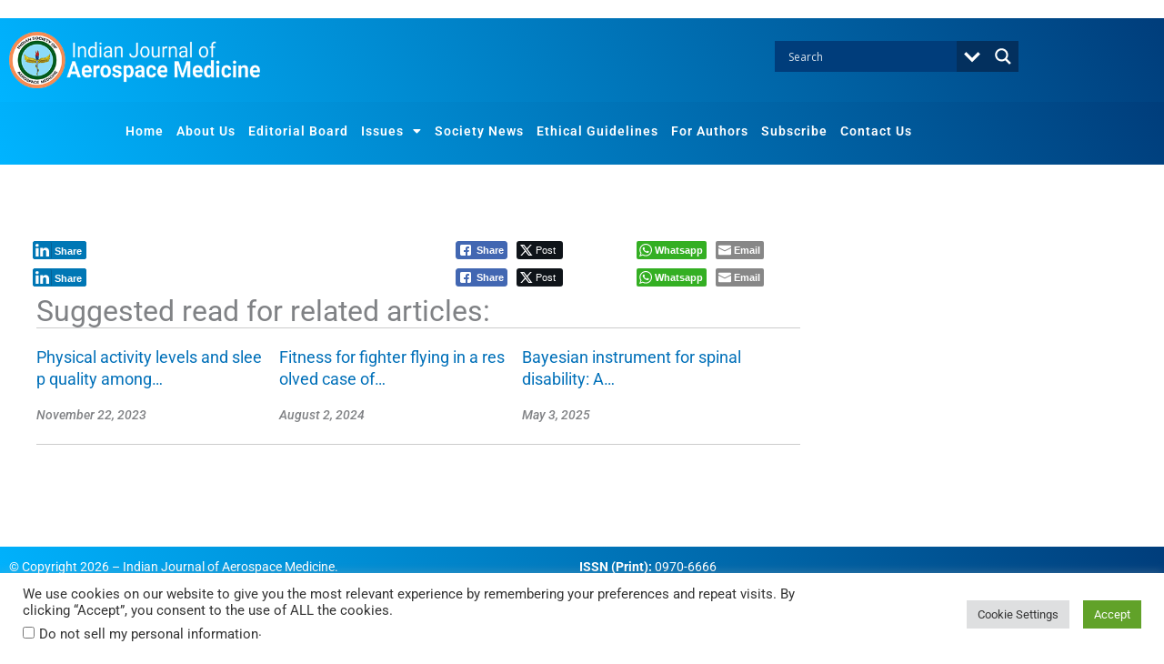

--- FILE ---
content_type: text/html; charset=utf-8
request_url: https://www.google.com/recaptcha/api2/aframe
body_size: -87
content:
<!DOCTYPE HTML><html><head><meta http-equiv="content-type" content="text/html; charset=UTF-8"></head><body><script nonce="3O18wH3vpPAWKA-e9U2oPA">/** Anti-fraud and anti-abuse applications only. See google.com/recaptcha */ try{var clients={'sodar':'https://pagead2.googlesyndication.com/pagead/sodar?'};window.addEventListener("message",function(a){try{if(a.source===window.parent){var b=JSON.parse(a.data);var c=clients[b['id']];if(c){var d=document.createElement('img');d.src=c+b['params']+'&rc='+(localStorage.getItem("rc::a")?sessionStorage.getItem("rc::b"):"");window.document.body.appendChild(d);sessionStorage.setItem("rc::e",parseInt(sessionStorage.getItem("rc::e")||0)+1);localStorage.setItem("rc::h",'1769822820877');}}}catch(b){}});window.parent.postMessage("_grecaptcha_ready", "*");}catch(b){}</script></body></html>

--- FILE ---
content_type: text/css
request_url: https://indjaerospacemed.com/wp-content/uploads/sites/30/elementor/css/post-814.css?ver=1762928509
body_size: 2107
content:
.elementor-widget-text-editor{font-family:var( --e-global-typography-text-font-family );font-weight:var( --e-global-typography-text-font-weight );color:var( --e-global-color-text );}.elementor-widget-text-editor.elementor-drop-cap-view-stacked .elementor-drop-cap{background-color:var( --e-global-color-primary );}.elementor-widget-text-editor.elementor-drop-cap-view-framed .elementor-drop-cap, .elementor-widget-text-editor.elementor-drop-cap-view-default .elementor-drop-cap{color:var( --e-global-color-primary );border-color:var( --e-global-color-primary );}.elementor-814 .elementor-element.elementor-element-e8efe9a{text-align:center;}.elementor-814 .elementor-element.elementor-element-dfa11cf:not(.elementor-motion-effects-element-type-background), .elementor-814 .elementor-element.elementor-element-dfa11cf > .elementor-motion-effects-container > .elementor-motion-effects-layer{background-color:transparent;background-image:linear-gradient(240deg, #003d7b 0%, #00b4ff 100%);}.elementor-814 .elementor-element.elementor-element-dfa11cf{transition:background 0.3s, border 0.3s, border-radius 0.3s, box-shadow 0.3s;padding:5px 0px 5px 0px;}.elementor-814 .elementor-element.elementor-element-dfa11cf > .elementor-background-overlay{transition:background 0.3s, border-radius 0.3s, opacity 0.3s;}.elementor-widget-theme-site-logo .widget-image-caption{color:var( --e-global-color-text );font-family:var( --e-global-typography-text-font-family );font-weight:var( --e-global-typography-text-font-weight );}.elementor-814 .elementor-element.elementor-element-7051e39{text-align:left;}.elementor-814 .elementor-element.elementor-element-7051e39 img{filter:brightness( 100% ) contrast( 100% ) saturate( 100% ) blur( 0px ) hue-rotate( 0deg );}.elementor-814 .elementor-element.elementor-element-c72541c.elementor-column > .elementor-widget-wrap{justify-content:flex-end;}.elementor-814 .elementor-element.elementor-element-c72541c > .elementor-widget-wrap > .elementor-widget:not(.elementor-widget__width-auto):not(.elementor-widget__width-initial):not(:last-child):not(.elementor-absolute){margin-bottom:0px;}.elementor-814 .elementor-element.elementor-element-bf6f31b:not(.elementor-motion-effects-element-type-background), .elementor-814 .elementor-element.elementor-element-bf6f31b > .elementor-motion-effects-container > .elementor-motion-effects-layer{background-color:transparent;background-image:linear-gradient(240deg, #003d7b 0%, #00b4ff 100%);}.elementor-814 .elementor-element.elementor-element-bf6f31b{transition:background 0.3s, border 0.3s, border-radius 0.3s, box-shadow 0.3s;padding:0px 0px 5px 0px;}.elementor-814 .elementor-element.elementor-element-bf6f31b > .elementor-background-overlay{transition:background 0.3s, border-radius 0.3s, opacity 0.3s;}.elementor-814 .elementor-element.elementor-element-90b9e26.elementor-column > .elementor-widget-wrap{justify-content:flex-end;}.elementor-814 .elementor-element.elementor-element-90b9e26 > .elementor-widget-wrap > .elementor-widget:not(.elementor-widget__width-auto):not(.elementor-widget__width-initial):not(:last-child):not(.elementor-absolute){margin-bottom:0px;}.elementor-widget-nav-menu .elementor-nav-menu .elementor-item{font-family:var( --e-global-typography-primary-font-family );font-size:var( --e-global-typography-primary-font-size );font-weight:var( --e-global-typography-primary-font-weight );}.elementor-widget-nav-menu .elementor-nav-menu--main .elementor-item{color:var( --e-global-color-text );fill:var( --e-global-color-text );}.elementor-widget-nav-menu .elementor-nav-menu--main .elementor-item:hover,
					.elementor-widget-nav-menu .elementor-nav-menu--main .elementor-item.elementor-item-active,
					.elementor-widget-nav-menu .elementor-nav-menu--main .elementor-item.highlighted,
					.elementor-widget-nav-menu .elementor-nav-menu--main .elementor-item:focus{color:var( --e-global-color-accent );fill:var( --e-global-color-accent );}.elementor-widget-nav-menu .elementor-nav-menu--main:not(.e--pointer-framed) .elementor-item:before,
					.elementor-widget-nav-menu .elementor-nav-menu--main:not(.e--pointer-framed) .elementor-item:after{background-color:var( --e-global-color-accent );}.elementor-widget-nav-menu .e--pointer-framed .elementor-item:before,
					.elementor-widget-nav-menu .e--pointer-framed .elementor-item:after{border-color:var( --e-global-color-accent );}.elementor-widget-nav-menu{--e-nav-menu-divider-color:var( --e-global-color-text );}.elementor-widget-nav-menu .elementor-nav-menu--dropdown .elementor-item, .elementor-widget-nav-menu .elementor-nav-menu--dropdown  .elementor-sub-item{font-family:var( --e-global-typography-accent-font-family );font-weight:var( --e-global-typography-accent-font-weight );}.elementor-814 .elementor-element.elementor-element-2e81893{width:var( --container-widget-width, 100% );max-width:100%;--container-widget-width:100%;--container-widget-flex-grow:0;--e-nav-menu-horizontal-menu-item-margin:calc( 0px / 2 );--nav-menu-icon-size:34px;}.elementor-814 .elementor-element.elementor-element-2e81893 > .elementor-widget-container{margin:0px 0px 0px 0px;padding:0px 0px 0px 0px;border-style:solid;border-color:#ffffff;}.elementor-814 .elementor-element.elementor-element-2e81893 .elementor-menu-toggle{margin-left:auto;border-width:0px;}.elementor-814 .elementor-element.elementor-element-2e81893 .elementor-nav-menu .elementor-item{font-size:14px;letter-spacing:1px;}.elementor-814 .elementor-element.elementor-element-2e81893 .elementor-nav-menu--main .elementor-item{color:#ffffff;fill:#ffffff;padding-left:7px;padding-right:7px;padding-top:12px;padding-bottom:12px;}.elementor-814 .elementor-element.elementor-element-2e81893 .elementor-nav-menu--main .elementor-item:hover,
					.elementor-814 .elementor-element.elementor-element-2e81893 .elementor-nav-menu--main .elementor-item.elementor-item-active,
					.elementor-814 .elementor-element.elementor-element-2e81893 .elementor-nav-menu--main .elementor-item.highlighted,
					.elementor-814 .elementor-element.elementor-element-2e81893 .elementor-nav-menu--main .elementor-item:focus{color:#ffffff;fill:#ffffff;}.elementor-814 .elementor-element.elementor-element-2e81893 .elementor-nav-menu--main .elementor-item.elementor-item-active{color:#ffffff;}.elementor-814 .elementor-element.elementor-element-2e81893 .elementor-nav-menu--main:not(.elementor-nav-menu--layout-horizontal) .elementor-nav-menu > li:not(:last-child){margin-bottom:0px;}.elementor-814 .elementor-element.elementor-element-2e81893 .elementor-nav-menu--dropdown a, .elementor-814 .elementor-element.elementor-element-2e81893 .elementor-menu-toggle{color:#ffffff;fill:#ffffff;}.elementor-814 .elementor-element.elementor-element-2e81893 .elementor-nav-menu--dropdown{background-color:#003d7b;border-radius:0px 0px 0px 0px;}.elementor-814 .elementor-element.elementor-element-2e81893 .elementor-nav-menu--dropdown a:hover,
					.elementor-814 .elementor-element.elementor-element-2e81893 .elementor-nav-menu--dropdown a:focus,
					.elementor-814 .elementor-element.elementor-element-2e81893 .elementor-nav-menu--dropdown a.elementor-item-active,
					.elementor-814 .elementor-element.elementor-element-2e81893 .elementor-nav-menu--dropdown a.highlighted,
					.elementor-814 .elementor-element.elementor-element-2e81893 .elementor-menu-toggle:hover,
					.elementor-814 .elementor-element.elementor-element-2e81893 .elementor-menu-toggle:focus{color:#FFFFFF;}.elementor-814 .elementor-element.elementor-element-2e81893 .elementor-nav-menu--dropdown a:hover,
					.elementor-814 .elementor-element.elementor-element-2e81893 .elementor-nav-menu--dropdown a:focus,
					.elementor-814 .elementor-element.elementor-element-2e81893 .elementor-nav-menu--dropdown a.elementor-item-active,
					.elementor-814 .elementor-element.elementor-element-2e81893 .elementor-nav-menu--dropdown a.highlighted{background-color:#003D7B;}.elementor-814 .elementor-element.elementor-element-2e81893 .elementor-nav-menu--dropdown a.elementor-item-active{color:#ffffff;background-color:#003d7b;}.elementor-814 .elementor-element.elementor-element-2e81893 .elementor-nav-menu--dropdown .elementor-item, .elementor-814 .elementor-element.elementor-element-2e81893 .elementor-nav-menu--dropdown  .elementor-sub-item{font-size:12px;}.elementor-814 .elementor-element.elementor-element-2e81893 .elementor-nav-menu--dropdown li:first-child a{border-top-left-radius:0px;border-top-right-radius:0px;}.elementor-814 .elementor-element.elementor-element-2e81893 .elementor-nav-menu--dropdown li:last-child a{border-bottom-right-radius:0px;border-bottom-left-radius:0px;}.elementor-814 .elementor-element.elementor-element-2e81893 .elementor-nav-menu--main .elementor-nav-menu--dropdown, .elementor-814 .elementor-element.elementor-element-2e81893 .elementor-nav-menu__container.elementor-nav-menu--dropdown{box-shadow:0px 0px 0px 0px rgba(0,0,0,0.5);}.elementor-814 .elementor-element.elementor-element-2e81893 .elementor-nav-menu--dropdown a{padding-left:14px;padding-right:14px;padding-top:7px;padding-bottom:7px;}.elementor-814 .elementor-element.elementor-element-2e81893 .elementor-nav-menu--main > .elementor-nav-menu > li > .elementor-nav-menu--dropdown, .elementor-814 .elementor-element.elementor-element-2e81893 .elementor-nav-menu__container.elementor-nav-menu--dropdown{margin-top:0px !important;}.elementor-814 .elementor-element.elementor-element-2e81893 div.elementor-menu-toggle{color:#ffffff;}.elementor-814 .elementor-element.elementor-element-2e81893 div.elementor-menu-toggle svg{fill:#ffffff;}.elementor-814 .elementor-element.elementor-element-2e81893 div.elementor-menu-toggle:hover, .elementor-814 .elementor-element.elementor-element-2e81893 div.elementor-menu-toggle:focus{color:#ffffff;}.elementor-814 .elementor-element.elementor-element-2e81893 div.elementor-menu-toggle:hover svg, .elementor-814 .elementor-element.elementor-element-2e81893 div.elementor-menu-toggle:focus svg{fill:#ffffff;}.elementor-814 .elementor-element.elementor-element-c4741c0:not(.elementor-motion-effects-element-type-background), .elementor-814 .elementor-element.elementor-element-c4741c0 > .elementor-motion-effects-container > .elementor-motion-effects-layer{background-color:transparent;background-image:linear-gradient(240deg, #003d7b 0%, #00b4ff 100%);}.elementor-814 .elementor-element.elementor-element-c4741c0{transition:background 0.3s, border 0.3s, border-radius 0.3s, box-shadow 0.3s;padding:5px 0px 5px 0px;}.elementor-814 .elementor-element.elementor-element-c4741c0 > .elementor-background-overlay{transition:background 0.3s, border-radius 0.3s, opacity 0.3s;}.elementor-814 .elementor-element.elementor-element-f4cf5b5{text-align:left;}.elementor-814 .elementor-element.elementor-element-f4cf5b5 img{filter:brightness( 100% ) contrast( 100% ) saturate( 100% ) blur( 0px ) hue-rotate( 0deg );}.elementor-814 .elementor-element.elementor-element-7f1f522.elementor-column > .elementor-widget-wrap{justify-content:flex-end;}.elementor-814 .elementor-element.elementor-element-7f1f522 > .elementor-widget-wrap > .elementor-widget:not(.elementor-widget__width-auto):not(.elementor-widget__width-initial):not(:last-child):not(.elementor-absolute){margin-bottom:0px;}.elementor-814 .elementor-element.elementor-element-2b7c33d:not(.elementor-motion-effects-element-type-background), .elementor-814 .elementor-element.elementor-element-2b7c33d > .elementor-motion-effects-container > .elementor-motion-effects-layer{background-color:transparent;background-image:linear-gradient(240deg, #003d7b 0%, #00b4ff 100%);}.elementor-814 .elementor-element.elementor-element-2b7c33d{transition:background 0.3s, border 0.3s, border-radius 0.3s, box-shadow 0.3s;padding:0px 0px 5px 0px;}.elementor-814 .elementor-element.elementor-element-2b7c33d > .elementor-background-overlay{transition:background 0.3s, border-radius 0.3s, opacity 0.3s;}.elementor-814 .elementor-element.elementor-element-8481e5b.elementor-column > .elementor-widget-wrap{justify-content:flex-end;}.elementor-814 .elementor-element.elementor-element-8481e5b > .elementor-widget-wrap > .elementor-widget:not(.elementor-widget__width-auto):not(.elementor-widget__width-initial):not(:last-child):not(.elementor-absolute){margin-bottom:0px;}.elementor-814 .elementor-element.elementor-element-5903cde{width:var( --container-widget-width, 100% );max-width:100%;--container-widget-width:100%;--container-widget-flex-grow:0;--e-nav-menu-horizontal-menu-item-margin:calc( 0px / 2 );--nav-menu-icon-size:34px;}.elementor-814 .elementor-element.elementor-element-5903cde > .elementor-widget-container{margin:0px 0px 0px 0px;padding:0px 0px 0px 0px;border-style:solid;border-color:#ffffff;}.elementor-814 .elementor-element.elementor-element-5903cde .elementor-menu-toggle{margin-left:auto;border-width:0px;}.elementor-814 .elementor-element.elementor-element-5903cde .elementor-nav-menu .elementor-item{font-size:14px;letter-spacing:1px;}.elementor-814 .elementor-element.elementor-element-5903cde .elementor-nav-menu--main .elementor-item{color:#ffffff;fill:#ffffff;padding-left:7px;padding-right:7px;padding-top:12px;padding-bottom:12px;}.elementor-814 .elementor-element.elementor-element-5903cde .elementor-nav-menu--main .elementor-item:hover,
					.elementor-814 .elementor-element.elementor-element-5903cde .elementor-nav-menu--main .elementor-item.elementor-item-active,
					.elementor-814 .elementor-element.elementor-element-5903cde .elementor-nav-menu--main .elementor-item.highlighted,
					.elementor-814 .elementor-element.elementor-element-5903cde .elementor-nav-menu--main .elementor-item:focus{color:#ffffff;fill:#ffffff;}.elementor-814 .elementor-element.elementor-element-5903cde .elementor-nav-menu--main .elementor-item.elementor-item-active{color:#ffffff;}.elementor-814 .elementor-element.elementor-element-5903cde .elementor-nav-menu--main:not(.elementor-nav-menu--layout-horizontal) .elementor-nav-menu > li:not(:last-child){margin-bottom:0px;}.elementor-814 .elementor-element.elementor-element-5903cde .elementor-nav-menu--dropdown a, .elementor-814 .elementor-element.elementor-element-5903cde .elementor-menu-toggle{color:#ffffff;fill:#ffffff;}.elementor-814 .elementor-element.elementor-element-5903cde .elementor-nav-menu--dropdown{background-color:#003d7b;border-radius:0px 0px 0px 0px;}.elementor-814 .elementor-element.elementor-element-5903cde .elementor-nav-menu--dropdown a:hover,
					.elementor-814 .elementor-element.elementor-element-5903cde .elementor-nav-menu--dropdown a:focus,
					.elementor-814 .elementor-element.elementor-element-5903cde .elementor-nav-menu--dropdown a.elementor-item-active,
					.elementor-814 .elementor-element.elementor-element-5903cde .elementor-nav-menu--dropdown a.highlighted,
					.elementor-814 .elementor-element.elementor-element-5903cde .elementor-menu-toggle:hover,
					.elementor-814 .elementor-element.elementor-element-5903cde .elementor-menu-toggle:focus{color:#FFFFFF;}.elementor-814 .elementor-element.elementor-element-5903cde .elementor-nav-menu--dropdown a:hover,
					.elementor-814 .elementor-element.elementor-element-5903cde .elementor-nav-menu--dropdown a:focus,
					.elementor-814 .elementor-element.elementor-element-5903cde .elementor-nav-menu--dropdown a.elementor-item-active,
					.elementor-814 .elementor-element.elementor-element-5903cde .elementor-nav-menu--dropdown a.highlighted{background-color:#003D7B;}.elementor-814 .elementor-element.elementor-element-5903cde .elementor-nav-menu--dropdown a.elementor-item-active{color:#ffffff;background-color:#003d7b;}.elementor-814 .elementor-element.elementor-element-5903cde .elementor-nav-menu--dropdown .elementor-item, .elementor-814 .elementor-element.elementor-element-5903cde .elementor-nav-menu--dropdown  .elementor-sub-item{font-size:12px;}.elementor-814 .elementor-element.elementor-element-5903cde .elementor-nav-menu--dropdown li:first-child a{border-top-left-radius:0px;border-top-right-radius:0px;}.elementor-814 .elementor-element.elementor-element-5903cde .elementor-nav-menu--dropdown li:last-child a{border-bottom-right-radius:0px;border-bottom-left-radius:0px;}.elementor-814 .elementor-element.elementor-element-5903cde .elementor-nav-menu--main .elementor-nav-menu--dropdown, .elementor-814 .elementor-element.elementor-element-5903cde .elementor-nav-menu__container.elementor-nav-menu--dropdown{box-shadow:0px 0px 0px 0px rgba(0,0,0,0.5);}.elementor-814 .elementor-element.elementor-element-5903cde .elementor-nav-menu--dropdown a{padding-left:14px;padding-right:14px;padding-top:7px;padding-bottom:7px;}.elementor-814 .elementor-element.elementor-element-5903cde .elementor-nav-menu--main > .elementor-nav-menu > li > .elementor-nav-menu--dropdown, .elementor-814 .elementor-element.elementor-element-5903cde .elementor-nav-menu__container.elementor-nav-menu--dropdown{margin-top:0px !important;}.elementor-814 .elementor-element.elementor-element-5903cde div.elementor-menu-toggle{color:#ffffff;}.elementor-814 .elementor-element.elementor-element-5903cde div.elementor-menu-toggle svg{fill:#ffffff;}.elementor-814 .elementor-element.elementor-element-5903cde div.elementor-menu-toggle:hover, .elementor-814 .elementor-element.elementor-element-5903cde div.elementor-menu-toggle:focus{color:#ffffff;}.elementor-814 .elementor-element.elementor-element-5903cde div.elementor-menu-toggle:hover svg, .elementor-814 .elementor-element.elementor-element-5903cde div.elementor-menu-toggle:focus svg{fill:#ffffff;}.elementor-theme-builder-content-area{height:400px;}.elementor-location-header:before, .elementor-location-footer:before{content:"";display:table;clear:both;}@media(max-width:1024px){.elementor-814 .elementor-element.elementor-element-7051e39{width:100%;max-width:100%;text-align:left;}.elementor-814 .elementor-element.elementor-element-7051e39 img{max-width:100%;}.elementor-widget-nav-menu .elementor-nav-menu .elementor-item{font-size:var( --e-global-typography-primary-font-size );}.elementor-814 .elementor-element.elementor-element-2e81893 > .elementor-widget-container{margin:0px 0px 0px 0px;}.elementor-814 .elementor-element.elementor-element-2e81893 .elementor-nav-menu--main .elementor-item{padding-left:0px;padding-right:0px;padding-top:0px;padding-bottom:0px;}.elementor-814 .elementor-element.elementor-element-2e81893{--e-nav-menu-horizontal-menu-item-margin:calc( 0px / 2 );}.elementor-814 .elementor-element.elementor-element-2e81893 .elementor-nav-menu--main:not(.elementor-nav-menu--layout-horizontal) .elementor-nav-menu > li:not(:last-child){margin-bottom:0px;}.elementor-814 .elementor-element.elementor-element-2e81893 .elementor-nav-menu--main > .elementor-nav-menu > li > .elementor-nav-menu--dropdown, .elementor-814 .elementor-element.elementor-element-2e81893 .elementor-nav-menu__container.elementor-nav-menu--dropdown{margin-top:-48px !important;}.elementor-814 .elementor-element.elementor-element-f4cf5b5{width:100%;max-width:100%;text-align:left;}.elementor-814 .elementor-element.elementor-element-f4cf5b5 img{max-width:100%;}.elementor-814 .elementor-element.elementor-element-5903cde > .elementor-widget-container{margin:0px 0px 0px 0px;}.elementor-814 .elementor-element.elementor-element-5903cde .elementor-nav-menu--main .elementor-item{padding-left:0px;padding-right:0px;padding-top:0px;padding-bottom:0px;}.elementor-814 .elementor-element.elementor-element-5903cde{--e-nav-menu-horizontal-menu-item-margin:calc( 0px / 2 );}.elementor-814 .elementor-element.elementor-element-5903cde .elementor-nav-menu--main:not(.elementor-nav-menu--layout-horizontal) .elementor-nav-menu > li:not(:last-child){margin-bottom:0px;}.elementor-814 .elementor-element.elementor-element-5903cde .elementor-nav-menu--main > .elementor-nav-menu > li > .elementor-nav-menu--dropdown, .elementor-814 .elementor-element.elementor-element-5903cde .elementor-nav-menu__container.elementor-nav-menu--dropdown{margin-top:-48px !important;}}@media(min-width:768px){.elementor-814 .elementor-element.elementor-element-6671adb{width:26%;}.elementor-814 .elementor-element.elementor-element-c72541c{width:74%;}.elementor-814 .elementor-element.elementor-element-a0d61a8{width:65%;}.elementor-814 .elementor-element.elementor-element-0631b89{width:35%;}}@media(max-width:1024px) and (min-width:768px){.elementor-814 .elementor-element.elementor-element-6671adb{width:45%;}.elementor-814 .elementor-element.elementor-element-9cc6fa2{width:50%;}.elementor-814 .elementor-element.elementor-element-7f1f522{width:42%;}}@media(max-width:767px){.elementor-814 .elementor-element.elementor-element-dfa11cf{margin-top:0px;margin-bottom:0px;padding:0px 0px 0px 0px;}.elementor-814 .elementor-element.elementor-element-6671adb{width:70%;}.elementor-814 .elementor-element.elementor-element-7051e39 > .elementor-widget-container{margin:0px 0px 0px 0px;padding:0px 0px 0px 0px;}.elementor-814 .elementor-element.elementor-element-7051e39{text-align:left;}.elementor-814 .elementor-element.elementor-element-7051e39 img{width:100%;}.elementor-814 .elementor-element.elementor-element-c72541c{width:100%;}.elementor-814 .elementor-element.elementor-element-c72541c > .elementor-element-populated{margin:0px 0px 0px 0px;--e-column-margin-right:0px;--e-column-margin-left:0px;}.elementor-814 .elementor-element.elementor-element-bf6f31b{margin-top:0px;margin-bottom:0px;padding:0px 0px 0px 0px;}.elementor-814 .elementor-element.elementor-element-90b9e26{width:100%;}.elementor-814 .elementor-element.elementor-element-90b9e26 > .elementor-element-populated{margin:0px 0px 0px 0px;--e-column-margin-right:0px;--e-column-margin-left:0px;}.elementor-widget-nav-menu .elementor-nav-menu .elementor-item{font-size:var( --e-global-typography-primary-font-size );}.elementor-814 .elementor-element.elementor-element-2e81893 > .elementor-widget-container{margin:0% 0% 0% 0%;padding:0px 0px 0px 0px;}.elementor-814 .elementor-element.elementor-element-2e81893 .elementor-nav-menu--dropdown .elementor-item, .elementor-814 .elementor-element.elementor-element-2e81893 .elementor-nav-menu--dropdown  .elementor-sub-item{font-size:16px;}.elementor-814 .elementor-element.elementor-element-2e81893 .elementor-nav-menu--dropdown a{padding-top:15px;padding-bottom:15px;}.elementor-814 .elementor-element.elementor-element-2e81893 .elementor-nav-menu--main > .elementor-nav-menu > li > .elementor-nav-menu--dropdown, .elementor-814 .elementor-element.elementor-element-2e81893 .elementor-nav-menu__container.elementor-nav-menu--dropdown{margin-top:-52px !important;}.elementor-814 .elementor-element.elementor-element-c4741c0{margin-top:0px;margin-bottom:0px;padding:0px 0px 0px 0px;}.elementor-814 .elementor-element.elementor-element-9cc6fa2{width:70%;}.elementor-814 .elementor-element.elementor-element-f4cf5b5 > .elementor-widget-container{margin:0px 0px 0px 0px;padding:0px 0px 0px 0px;}.elementor-814 .elementor-element.elementor-element-f4cf5b5{text-align:left;}.elementor-814 .elementor-element.elementor-element-f4cf5b5 img{width:100%;}.elementor-814 .elementor-element.elementor-element-7f1f522{width:100%;}.elementor-814 .elementor-element.elementor-element-7f1f522 > .elementor-element-populated{margin:0px 0px 0px 0px;--e-column-margin-right:0px;--e-column-margin-left:0px;}.elementor-814 .elementor-element.elementor-element-2b7c33d{margin-top:0px;margin-bottom:0px;padding:0px 0px 0px 0px;}.elementor-814 .elementor-element.elementor-element-8481e5b{width:100%;}.elementor-814 .elementor-element.elementor-element-8481e5b > .elementor-element-populated{margin:0px 0px 0px 0px;--e-column-margin-right:0px;--e-column-margin-left:0px;}.elementor-814 .elementor-element.elementor-element-5903cde > .elementor-widget-container{margin:0% 0% 0% 0%;padding:0px 0px 0px 0px;}.elementor-814 .elementor-element.elementor-element-5903cde .elementor-nav-menu--dropdown .elementor-item, .elementor-814 .elementor-element.elementor-element-5903cde .elementor-nav-menu--dropdown  .elementor-sub-item{font-size:16px;}.elementor-814 .elementor-element.elementor-element-5903cde .elementor-nav-menu--dropdown a{padding-top:15px;padding-bottom:15px;}.elementor-814 .elementor-element.elementor-element-5903cde .elementor-nav-menu--main > .elementor-nav-menu > li > .elementor-nav-menu--dropdown, .elementor-814 .elementor-element.elementor-element-5903cde .elementor-nav-menu__container.elementor-nav-menu--dropdown{margin-top:-52px !important;}}/* Start custom CSS for column, class: .elementor-element-6671adb */.elementor-menu-toggle{position: absolute;
    top: -60px;
    right: 0px;}/* End custom CSS */
/* Start custom CSS for nav-menu, class: .elementor-element-2e81893 */.elementor-menu-toggle {
    position: absolute;
    top: -120px;
    right: 0px;
}

#menu-1-f5cec10 li a {
    font-size: 14px;
    letter-spacing: 0px;
    padding: 13px 10px;
}/* End custom CSS */
/* Start custom CSS for column, class: .elementor-element-9cc6fa2 */.elementor-menu-toggle{position: absolute;
    top: -60px;
    right: 0px;}/* End custom CSS */
/* Start custom CSS for nav-menu, class: .elementor-element-5903cde */.elementor-menu-toggle {
    position: absolute;
    top: -120px;
    right: 0px;
}

#menu-1-f5cec10 li a {
    font-size: 14px;
    letter-spacing: 0px;
    padding: 13px 10px;
}/* End custom CSS */